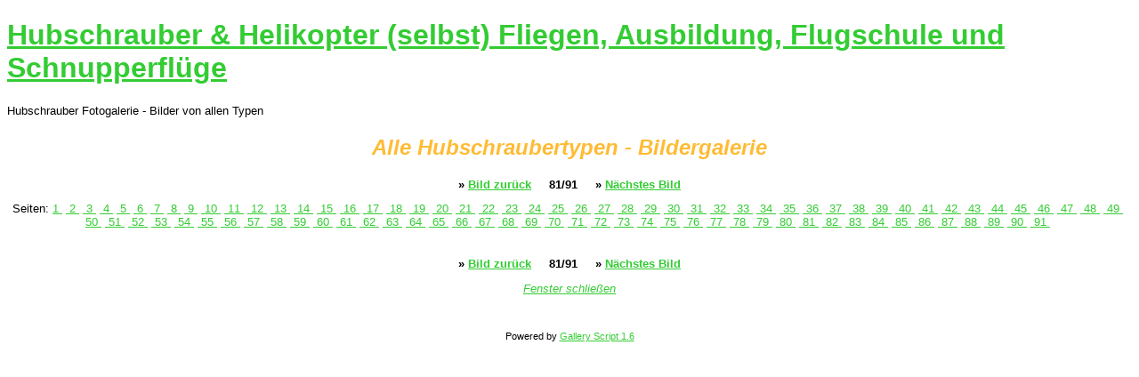

--- FILE ---
content_type: text/html; charset=UTF-8
request_url: https://www.helikopterfliegen.de/gallery/window.php?picture=80
body_size: 1822
content:
<!DOCTYPE HTML PUBLIC "-//W3C//DTD HTML 4.01 Transitional//EN" "http://www.w3.org/TR/html4/loose.dtd">
<html>
  <head>
    <base href="http://www.helikopterfliegen.de/">
    <title>helikopterfliegen.de - Fotogalerie: Alle Hubschraubertypen</title>
    <meta http-equiv="Content-Type" content="text/html; charset=iso-8859-1">
    <meta name="robots" content="index, follow">
    <meta name="keywords" content="Hubschrauber, Helikopter, Helicopter, fliegen, lernen, Flugausbildung, Flugschule, PHPL, CHPL, PPL-E, Type Rating, Schulung, Rundflug, Rundfl�ge, Ausflug, Ausfl�ge, Heli, Helitouren, Pilot, Privatpilot, Berufspilot">
    <meta name="description" content="Alles was mit dem (selbst) fliegen von Hubschraubern &amp; Helikoptern zu tun hat. Ausbildung und deren Voraussetzungen, Type Ratings und gesetzliche Grundlagen und Bestimmungen, Kontakte zwischen Privat- und Berufspiloten sowie Erfahrungsaustausch.">
    <link rel="stylesheet" type="text/css" href="include/general.css">
    <style type="text/css">
    <!--

	body, td {
		background: #FFFFFF;
		/*color: #FFBB33;*/
		font-family:Verdana, Arial, Helvetica, Sans-serif;
	}
	p {
		font-size: 0.8em;
		/*font-weight: bold;*/
	}
	h2 {
		text-align: center;
		font-style: italic;
		color: #FFBB33;
	}
	a:link {
		color: #33CC33;
	}
	a:visited {
		color: purple;
	}
	a:hover {
		color: #FFD700;
	}
	a:active {
		color: #FF0000;
	}
	.windowheader {
		font-weight: bold;
	}
	#windowclose {
		font-style: italic;
	}
	

    -->
    </style>
  </head>

  <body>
  
  <div class="description">
<h1><a href="https://www.helikopterfliegen.de/">Hubschrauber &amp; Helikopter (selbst) Fliegen, Ausbildung, Flugschule und Schnupperfl&uuml;ge</a></h1>
<p>Hubschrauber Fotogalerie - Bilder von allen Typen</p>
</div>

    <h2>Alle Hubschraubertypen - Bildergalerie</h2>
    <p align="center">

    
      <!--<span style="font-weight:bold;">&raquo;&nbsp;<a href=".//gallery/window.php">Start</a></span> &nbsp;&nbsp;&nbsp;-->
      <span class="windowheader">&raquo;&nbsp;<a href="/gallery/window.php?picture=79">Bild zur&uuml;ck</a></span>
    

    <span class="windowheader">&nbsp;&nbsp;&nbsp; 81/91 &nbsp;&nbsp;&nbsp;</span> <!--(Bilder insgesamt: 91) &nbsp;&nbsp;&nbsp;-->

    
      <span class="windowheader">&raquo;&nbsp;<a href="/gallery/window.php?picture=81">N&auml;chstes Bild</a></span>
    

  </p>
  <div style="text-align: center;"></div>
  <p align="center">
    <span id="windowpictures">
    Seiten:
      <a href="/gallery/window.php?picture=0"> 1 </a>&nbsp;<a href="/gallery/window.php?picture=1"> 2 </a>&nbsp;<a href="/gallery/window.php?picture=2"> 3 </a>&nbsp;<a href="/gallery/window.php?picture=3"> 4 </a>&nbsp;<a href="/gallery/window.php?picture=4"> 5 </a>&nbsp;<a href="/gallery/window.php?picture=5"> 6 </a>&nbsp;<a href="/gallery/window.php?picture=6"> 7 </a>&nbsp;<a href="/gallery/window.php?picture=7"> 8 </a>&nbsp;<a href="/gallery/window.php?picture=8"> 9 </a>&nbsp;<a href="/gallery/window.php?picture=9"> 10 </a>&nbsp;<a href="/gallery/window.php?picture=10"> 11 </a>&nbsp;<a href="/gallery/window.php?picture=11"> 12 </a>&nbsp;<a href="/gallery/window.php?picture=12"> 13 </a>&nbsp;<a href="/gallery/window.php?picture=13"> 14 </a>&nbsp;<a href="/gallery/window.php?picture=14"> 15 </a>&nbsp;<a href="/gallery/window.php?picture=15"> 16 </a>&nbsp;<a href="/gallery/window.php?picture=16"> 17 </a>&nbsp;<a href="/gallery/window.php?picture=17"> 18 </a>&nbsp;<a href="/gallery/window.php?picture=18"> 19 </a>&nbsp;<a href="/gallery/window.php?picture=19"> 20 </a>&nbsp;<a href="/gallery/window.php?picture=20"> 21 </a>&nbsp;<a href="/gallery/window.php?picture=21"> 22 </a>&nbsp;<a href="/gallery/window.php?picture=22"> 23 </a>&nbsp;<a href="/gallery/window.php?picture=23"> 24 </a>&nbsp;<a href="/gallery/window.php?picture=24"> 25 </a>&nbsp;<a href="/gallery/window.php?picture=25"> 26 </a>&nbsp;<a href="/gallery/window.php?picture=26"> 27 </a>&nbsp;<a href="/gallery/window.php?picture=27"> 28 </a>&nbsp;<a href="/gallery/window.php?picture=28"> 29 </a>&nbsp;<a href="/gallery/window.php?picture=29"> 30 </a>&nbsp;<a href="/gallery/window.php?picture=30"> 31 </a>&nbsp;<a href="/gallery/window.php?picture=31"> 32 </a>&nbsp;<a href="/gallery/window.php?picture=32"> 33 </a>&nbsp;<a href="/gallery/window.php?picture=33"> 34 </a>&nbsp;<a href="/gallery/window.php?picture=34"> 35 </a>&nbsp;<a href="/gallery/window.php?picture=35"> 36 </a>&nbsp;<a href="/gallery/window.php?picture=36"> 37 </a>&nbsp;<a href="/gallery/window.php?picture=37"> 38 </a>&nbsp;<a href="/gallery/window.php?picture=38"> 39 </a>&nbsp;<a href="/gallery/window.php?picture=39"> 40 </a>&nbsp;<a href="/gallery/window.php?picture=40"> 41 </a>&nbsp;<a href="/gallery/window.php?picture=41"> 42 </a>&nbsp;<a href="/gallery/window.php?picture=42"> 43 </a>&nbsp;<a href="/gallery/window.php?picture=43"> 44 </a>&nbsp;<a href="/gallery/window.php?picture=44"> 45 </a>&nbsp;<a href="/gallery/window.php?picture=45"> 46 </a>&nbsp;<a href="/gallery/window.php?picture=46"> 47 </a>&nbsp;<a href="/gallery/window.php?picture=47"> 48 </a>&nbsp;<a href="/gallery/window.php?picture=48"> 49 </a>&nbsp;<a href="/gallery/window.php?picture=49"> 50 </a>&nbsp;<a href="/gallery/window.php?picture=50"> 51 </a>&nbsp;<a href="/gallery/window.php?picture=51"> 52 </a>&nbsp;<a href="/gallery/window.php?picture=52"> 53 </a>&nbsp;<a href="/gallery/window.php?picture=53"> 54 </a>&nbsp;<a href="/gallery/window.php?picture=54"> 55 </a>&nbsp;<a href="/gallery/window.php?picture=55"> 56 </a>&nbsp;<a href="/gallery/window.php?picture=56"> 57 </a>&nbsp;<a href="/gallery/window.php?picture=57"> 58 </a>&nbsp;<a href="/gallery/window.php?picture=58"> 59 </a>&nbsp;<a href="/gallery/window.php?picture=59"> 60 </a>&nbsp;<a href="/gallery/window.php?picture=60"> 61 </a>&nbsp;<a href="/gallery/window.php?picture=61"> 62 </a>&nbsp;<a href="/gallery/window.php?picture=62"> 63 </a>&nbsp;<a href="/gallery/window.php?picture=63"> 64 </a>&nbsp;<a href="/gallery/window.php?picture=64"> 65 </a>&nbsp;<a href="/gallery/window.php?picture=65"> 66 </a>&nbsp;<a href="/gallery/window.php?picture=66"> 67 </a>&nbsp;<a href="/gallery/window.php?picture=67"> 68 </a>&nbsp;<a href="/gallery/window.php?picture=68"> 69 </a>&nbsp;<a href="/gallery/window.php?picture=69"> 70 </a>&nbsp;<a href="/gallery/window.php?picture=70"> 71 </a>&nbsp;<a href="/gallery/window.php?picture=71"> 72 </a>&nbsp;<a href="/gallery/window.php?picture=72"> 73 </a>&nbsp;<a href="/gallery/window.php?picture=73"> 74 </a>&nbsp;<a href="/gallery/window.php?picture=74"> 75 </a>&nbsp;<a href="/gallery/window.php?picture=75"> 76 </a>&nbsp;<a href="/gallery/window.php?picture=76"> 77 </a>&nbsp;<a href="/gallery/window.php?picture=77"> 78 </a>&nbsp;<a href="/gallery/window.php?picture=78"> 79 </a>&nbsp;<a href="/gallery/window.php?picture=79"> 80 </a>&nbsp;<a href="/gallery/window.php?picture=80"> 81 </a>&nbsp;<a href="/gallery/window.php?picture=81"> 82 </a>&nbsp;<a href="/gallery/window.php?picture=82"> 83 </a>&nbsp;<a href="/gallery/window.php?picture=83"> 84 </a>&nbsp;<a href="/gallery/window.php?picture=84"> 85 </a>&nbsp;<a href="/gallery/window.php?picture=85"> 86 </a>&nbsp;<a href="/gallery/window.php?picture=86"> 87 </a>&nbsp;<a href="/gallery/window.php?picture=87"> 88 </a>&nbsp;<a href="/gallery/window.php?picture=88"> 89 </a>&nbsp;<a href="/gallery/window.php?picture=89"> 90 </a>&nbsp;<a href="/gallery/window.php?picture=90"> 91 </a>&nbsp;
    </span>
  </p>

  
    <table align="center">
    
    <tr>
      <td><img src="img/content/galerie/DHUBZ01.JPG" alt="" border="0"></td>
    </tr>
    </table>
  

    <p align="center">

    
      <!--<span style="font-weight:bold;">&raquo;&nbsp;<a href=".//gallery/window.php">Start</a></span> &nbsp;&nbsp;&nbsp;-->
      <span class="windowheader">&raquo;&nbsp;<a href="/gallery/window.php?picture=79">Bild zur&uuml;ck</a></span>
    

    <span class="windowheader">&nbsp;&nbsp;&nbsp; 81/91 &nbsp;&nbsp;&nbsp;</span> <!--(Bilder insgesamt: 91) &nbsp;&nbsp;&nbsp;-->

    
      <span class="windowheader">&raquo;&nbsp;<a href="/gallery/window.php?picture=81">N&auml;chstes Bild</a></span>
    

    </p>

  <p align="center"><a id="windowclose" href="javascript:window.close()">Fenster schlie&szlig;en</a></p>
  <!--<p align="center"><a href=".//gallery/window.php">&Uuml;bersicht Vorschaubilder</a></p>-->
  <p>&nbsp;</p>





  <p align="center">
    <span style="font-size:11px;">Powered by <a href="http://www.stadtaus.com/" rel="nofollow" target="_blank">Gallery Script 1.6</a></span>
  </p>

</body>
</html>